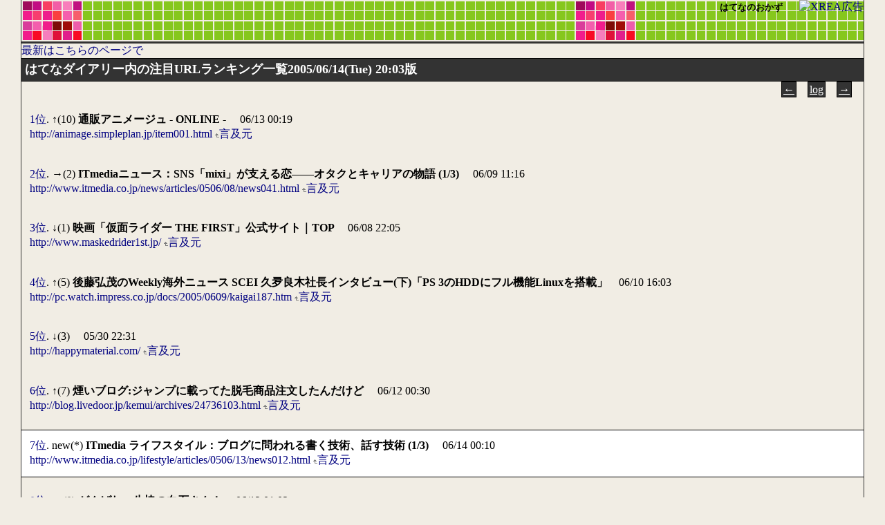

--- FILE ---
content_type: text/html
request_url: http://ron.s35.xrea.com/hatena/20050614.html
body_size: 5453
content:
<?xml version="1.0" encoding="EUC-JP"?>
<!DOCTYPE html PUBLIC "-//W3C//DTD XHTML 1.1//EN"
	"http://www.w3.org/TR/xhtml11/DTD/xhtml11.dtd">
<html xmlns="http://www.w3.org/1999/xhtml" xml:lang="ja">
<head>
	<meta http-equiv="Content-Type" content="text/html; charset=EUC-JP" />
	<meta http-equiv="Content-Script-Type" content="text/javascript" />
	<meta http-equiv="Content-Style-Type" content="text/css" />
	<meta name="author" content="ron" />
	<meta name="description" content="はてなダイアリー注目URL" />
	<meta name="keywords" content="はてな,注目URL" />
	<link rev="Made" href="mailto:ron@s35" />
	<link rel="stylesheet" type="text/css" href="./okazu.css"  media="all" title="standard Style" />
	<link rel="Contents" href="../" /> 
	<link rel="Parent" href="./" />
	<link rel="Prev" href="20050613.html" />
	<link rel="Next" href="20050615.html" />
<title>はてなのおかず-2005/06/14(Tue)</title>
</head>
<body>
<div id="main">
<div id="header">
<h1>はてなのおかず</h1>
<!--nobanner-->
<a href="http://ad.xrea.com/ad_click.fcg?site=ron.s35.xrea.com"><img src="http://ad.xrea.com/ad_img.fcg?site=ron.s35.xrea.com" height="60" width="468" alt="XREA広告" /></a>
</div>
<p id="info"><a href="./">最新はこちらのページで</a></p>
<div id="ranking"><h2>はてなダイアリー内の注目URLランキング一覧2005/06/14(Tue) 20:03版</h2><div id="ranking-navi-top"><ul><li><a href="./20050613.html">←</a></li><li><a href="./log/">log</a></li><li><a href="./20050615.html">→</a></li></ul></div>
<ul><li class="up"><a href="20050614.html#r1" id="r1">1位</a>. ↑(10) <strong>通販アニメージュ - ONLINE -  </strong>　06/13 00:19<p><a href="http://animage.simpleplan.jp/item001.html">http://animage.simpleplan.jp/item001.html</a> <a href="http://b.hatena.ne.jp/entry/http://animage.simpleplan.jp/item001.html" rel="nofollow" ><img height="6" src="./uparrow.gif" width="6" alt="" />言及元</a></p></li>
<li class="no"><a href="20050614.html#r2" id="r2">2位</a>. →(2) <strong>ITmediaニュース：SNS「mixi」が支える恋――オタクとキャリアの物語 (1/3)  </strong>　06/09 11:16<p><a href="http://www.itmedia.co.jp/news/articles/0506/08/news041.html">http://www.itmedia.co.jp/news/articles/0506/08/news041.html</a> <a href="http://b.hatena.ne.jp/entry/http://www.itmedia.co.jp/news/articles/0506/08/news041.html" rel="nofollow" ><img height="6" src="./uparrow.gif" width="6" alt="" />言及元</a></p></li>
<li class="down"><a href="20050614.html#r3" id="r3">3位</a>. ↓(1) <strong>映画「仮面ライダー THE FIRST」公式サイト｜TOP  </strong>　06/08 22:05<p><a href="http://www.maskedrider1st.jp/">http://www.maskedrider1st.jp/</a> <a href="http://b.hatena.ne.jp/entry/http://www.maskedrider1st.jp/" rel="nofollow" ><img height="6" src="./uparrow.gif" width="6" alt="" />言及元</a></p></li>
<li class="up"><a href="20050614.html#r4" id="r4">4位</a>. ↑(5) <strong>後藤弘茂のWeekly海外ニュース SCEI 久夛良木社長インタビュー(下)「PS 3のHDDにフル機能Linuxを搭載」</strong>　06/10 16:03<p><a href="http://pc.watch.impress.co.jp/docs/2005/0609/kaigai187.htm">http://pc.watch.impress.co.jp/docs/2005/0609/kaigai187.htm</a> <a href="http://b.hatena.ne.jp/entry/http://pc.watch.impress.co.jp/docs/2005/0609/kaigai187.htm" rel="nofollow" ><img height="6" src="./uparrow.gif" width="6" alt="" />言及元</a></p></li>
<li class="down"><a href="20050614.html#r5" id="r5">5位</a>. ↓(3) <strong>  </strong>　05/30 22:31<p><a href="http://happymaterial.com/">http://happymaterial.com/</a> <a href="http://b.hatena.ne.jp/entry/http://happymaterial.com/" rel="nofollow" ><img height="6" src="./uparrow.gif" width="6" alt="" />言及元</a></p></li>
<li class="up"><a href="20050614.html#r6" id="r6">6位</a>. ↑(7) <strong>煙いブログ:ジャンプに載ってた脱毛商品注文したんだけど  </strong>　06/12 00:30<p><a href="http://blog.livedoor.jp/kemui/archives/24736103.html">http://blog.livedoor.jp/kemui/archives/24736103.html</a> <a href="http://b.hatena.ne.jp/entry/http://blog.livedoor.jp/kemui/archives/24736103.html" rel="nofollow" ><img height="6" src="./uparrow.gif" width="6" alt="" />言及元</a></p></li>
<li class="new"><a href="20050614.html#r7" id="r7">7位</a>. new(*) <strong>ITmedia ライフスタイル：ブログに問われる書く技術、話す技術 (1/3)  </strong>　06/14 00:10<p><a href="http://www.itmedia.co.jp/lifestyle/articles/0506/13/news012.html">http://www.itmedia.co.jp/lifestyle/articles/0506/13/news012.html</a> <a href="http://b.hatena.ne.jp/entry/http://www.itmedia.co.jp/lifestyle/articles/0506/13/news012.html" rel="nofollow" ><img height="6" src="./uparrow.gif" width="6" alt="" />言及元</a></p></li>
<li class="no"><a href="20050614.html#r8" id="r8">8位</a>. →(8) <strong>がんばれ、生協の白石さん！  </strong>　06/12 01:02<p><a href="http://shiraishi.seesaa.net/">http://shiraishi.seesaa.net/</a> <a href="http://b.hatena.ne.jp/entry/http://shiraishi.seesaa.net/" rel="nofollow" ><img height="6" src="./uparrow.gif" width="6" alt="" />言及元</a></p></li>
<li class="no"><a href="20050614.html#r9" id="r9">9位</a>. →(9) <strong>カトゆー家断絶  </strong>　06/08 22:35<p><a href="http://www6.ocn.ne.jp/~katoyuu/">http://www6.ocn.ne.jp/~katoyuu/</a> <a href="http://b.hatena.ne.jp/entry/http://www6.ocn.ne.jp/~katoyuu/" rel="nofollow" ><img height="6" src="./uparrow.gif" width="6" alt="" />言及元</a></p></li>
<li class="up"><a href="20050614.html#r10" id="r10">10位</a>. ↑(23) <strong>「これが私の御主人様DVD発売記念」で「これが私の御主人様」のメイドさんが36名も::[アキバBlog]  </strong>　06/13 00:19<p><a href="http://blog.livedoor.jp/geek/archives/24932011.html">http://blog.livedoor.jp/geek/archives/24932011.html</a> <a href="http://b.hatena.ne.jp/entry/http://blog.livedoor.jp/geek/archives/24932011.html" rel="nofollow" ><img height="6" src="./uparrow.gif" width="6" alt="" />言及元</a></p></li>
<li class="no"><a href="20050614.html#r11" id="r11">11位</a>. →(11) <strong>つんく♂オフィシャルコメント  </strong>　06/12 03:09<p><a href="http://www.tsunku.net/comments.htm#0611">http://www.tsunku.net/comments.htm#0611</a> <a href="http://b.hatena.ne.jp/entry/http://www.tsunku.net/comments.htm#0611" rel="nofollow" ><img height="6" src="./uparrow.gif" width="6" alt="" />言及元</a></p></li>
<li class="new"><a href="20050614.html#r12" id="r12">12位</a>. new(*) <strong>スポニチ Sponichi Annex ニュース 芸能 </strong>　06/14 00:10<p><a href="http://www.sponichi.co.jp/entertainment/news/2005/06/13/03.html">http://www.sponichi.co.jp/entertainment/news/2005/06/13/03.html</a> <a href="http://b.hatena.ne.jp/entry/http://www.sponichi.co.jp/entertainment/news/2005/06/13/03.html" rel="nofollow" ><img height="6" src="./uparrow.gif" width="6" alt="" />言及元</a></p></li>
<li class="up"><a href="20050614.html#r13" id="r13">13位</a>. ↑(17) <strong>【2ch】ニュー速VIPブログ(`･ω･´):ニートの歌作った  </strong>　06/12 02:04<p><a href="http://blog.livedoor.jp/insidears/archives/24715137.html">http://blog.livedoor.jp/insidears/archives/24715137.html</a> <a href="http://b.hatena.ne.jp/entry/http://blog.livedoor.jp/insidears/archives/24715137.html" rel="nofollow" ><img height="6" src="./uparrow.gif" width="6" alt="" />言及元</a></p></li>
<li class="up"><a href="20050614.html#r14" id="r14">14位</a>. ↑(21) <strong>さよならテリー・ザ・キッド - インターネット大喜利  </strong>　06/12 16:41<p><a href="http://d.hatena.ne.jp/hurricanemixer/20050610/1118344716">http://d.hatena.ne.jp/hurricanemixer/20050610/1118344716</a> <a href="http://b.hatena.ne.jp/entry/http://d.hatena.ne.jp/hurricanemixer/20050610/1118344716" rel="nofollow" ><img height="6" src="./uparrow.gif" width="6" alt="" />言及元</a></p></li>
<li class="up"><a href="20050614.html#r15" id="r15">15位</a>. ↑(22) <strong>【2ch】ニュー速VIPブログ(`･ω･´)  </strong>　06/12 15:06<p><a href="http://blog.livedoor.jp/insidears/">http://blog.livedoor.jp/insidears/</a> <a href="http://b.hatena.ne.jp/entry/http://blog.livedoor.jp/insidears/" rel="nofollow" ><img height="6" src="./uparrow.gif" width="6" alt="" />言及元</a></p></li>
<li class="up"><a href="20050614.html#r16" id="r16">16位</a>. ↑(30) <strong>ITmedia Games：「機動戦士ZガンダムII 恋人たち」、10月29日公開決定  </strong>　06/13 14:35<p><a href="http://www.itmedia.co.jp/games/articles/0506/12/news001.html">http://www.itmedia.co.jp/games/articles/0506/12/news001.html</a> <a href="http://b.hatena.ne.jp/entry/http://www.itmedia.co.jp/games/articles/0506/12/news001.html" rel="nofollow" ><img height="6" src="./uparrow.gif" width="6" alt="" />言及元</a></p></li>
<li class="up"><a href="20050614.html#r17" id="r17">17位</a>. ↑(39) <strong>上海アリス幻樂団  </strong>　06/13 11:56<p><a href="http://www16.big.or.jp/~zun/">http://www16.big.or.jp/~zun/</a> <a href="http://b.hatena.ne.jp/entry/http://www16.big.or.jp/~zun/" rel="nofollow" ><img height="6" src="./uparrow.gif" width="6" alt="" />言及元</a></p></li>
<li class="up"><a href="20050614.html#r18" id="r18">18位</a>. ↑(43) <strong>内藤裁判 - 逆転裁判 in FF11 -  </strong>　06/13 02:52<p><a href="http://nekokosaga.s56.xrea.com/flash/tlofh/">http://nekokosaga.s56.xrea.com/flash/tlofh/</a> <a href="http://b.hatena.ne.jp/entry/http://nekokosaga.s56.xrea.com/flash/tlofh/" rel="nofollow" ><img height="6" src="./uparrow.gif" width="6" alt="" />言及元</a></p></li>
<li class="new"><a href="20050614.html#r19" id="r19">19位</a>. new(*) <strong>asahi.com：はげは母方から遺伝　独の研究チームが有力遺伝子発見�-�暮らし  </strong>　06/14 00:10<p><a href="http://www.asahi.com/life/update/0613/002.html">http://www.asahi.com/life/update/0613/002.html</a> <a href="http://b.hatena.ne.jp/entry/http://www.asahi.com/life/update/0613/002.html" rel="nofollow" ><img height="6" src="./uparrow.gif" width="6" alt="" />言及元</a></p></li>
<li class="up"><a href="20050614.html#r20" id="r20">20位</a>. ↑(28) <strong>ＶＩＰＰＥＲ.orz:「VIPのポーズ」を考えたｗｗｗｗｗｗｗｗｗｗｗｗｗｗ  </strong>　06/12 00:30<p><a href="http://vipper.orz.livedoor.biz/archives/24647652.html">http://vipper.orz.livedoor.biz/archives/24647652.html</a> <a href="http://b.hatena.ne.jp/entry/http://vipper.orz.livedoor.biz/archives/24647652.html" rel="nofollow" ><img height="6" src="./uparrow.gif" width="6" alt="" />言及元</a></p></li>
<li class="up"><a href="20050614.html#r21" id="r21">21位</a>. ↑(26) <strong>Yahoo!ニュース - 読売新聞 - 漫画４５冊盗む、同じ店に売りにきた２０歳男を逮捕 漫画４５冊盗む、同じ店に売りにきた２０歳男を逮捕</strong>　06/12 00:30<p><a href="http://headlines.yahoo.co.jp/hl?a=20050611-00000405-yom-soci">http://headlines.yahoo.co.jp/hl?a=20050611-00000405-yom-soci</a> <a href="http://b.hatena.ne.jp/entry/http://headlines.yahoo.co.jp/hl?a=20050611-00000405-yom-soci" rel="nofollow" ><img height="6" src="./uparrow.gif" width="6" alt="" />言及元</a></p></li>
<li class="up"><a href="20050614.html#r22" id="r22">22位</a>. ↑(25) <strong>Yahoo!ミュージック - ミュージックマガジン - ジャンヌダルクがブレイクの理由  </strong>　06/12 00:30<p><a href="http://magazine.music.yahoo.co.jp/rep/20050610_001/">http://magazine.music.yahoo.co.jp/rep/20050610_001/</a> <a href="http://b.hatena.ne.jp/entry/http://magazine.music.yahoo.co.jp/rep/20050610_001/" rel="nofollow" ><img height="6" src="./uparrow.gif" width="6" alt="" />言及元</a></p></li>
<li class="down"><a href="20050614.html#r23" id="r23">23位</a>. ↓(4) <strong> </strong>　06/08 22:05<p><a href="http://www.oricondd.com/ranking/daily_single.php">http://www.oricondd.com/ranking/daily_single.php</a> <a href="http://b.hatena.ne.jp/entry/http://www.oricondd.com/ranking/daily_single.php" rel="nofollow" ><img height="6" src="./uparrow.gif" width="6" alt="" />言及元</a></p></li>
<li class="up"><a href="20050614.html#r24" id="r24">24位</a>. ↑(35) <strong>  </strong>　06/13 00:19<p><a href="http://www.famitsu.com/game/coming/2005/06/06/104,1118057910,40022,0,0.html">http://www.famitsu.com/game/coming/2005/06/06/104,1118057910,40022,0,0.html</a> <a href="http://b.hatena.ne.jp/entry/http://www.famitsu.com/game/coming/2005/06/06/104,1118057910,40022,0,0.html" rel="nofollow" ><img height="6" src="./uparrow.gif" width="6" alt="" />言及元</a></p></li>
<li class="down"><a href="20050614.html#r25" id="r25">25位</a>. ↓(14) <strong>ITmedia PCUPdate：USB「ボスが来た！」ボタン発売  </strong>　06/11 04:21<p><a href="http://www.itmedia.co.jp/pcupdate/articles/0506/09/news069.html">http://www.itmedia.co.jp/pcupdate/articles/0506/09/news069.html</a> <a href="http://b.hatena.ne.jp/entry/http://www.itmedia.co.jp/pcupdate/articles/0506/09/news069.html" rel="nofollow" ><img height="6" src="./uparrow.gif" width="6" alt="" />言及元</a></p></li>
<li class="up"><a href="20050614.html#r26" id="r26">26位</a>. ↑(41) <strong>昔懐かし？ファミコンそっくりのUSBゲームパッドが発売に  </strong>　06/13 08:33<p><a href="http://www.watch.impress.co.jp/akiba/hotline/20050611/etc_jyp1r.html">http://www.watch.impress.co.jp/akiba/hotline/20050611/etc_jyp1r.html</a> <a href="http://b.hatena.ne.jp/entry/http://www.watch.impress.co.jp/akiba/hotline/20050611/etc_jyp1r.html" rel="nofollow" ><img height="6" src="./uparrow.gif" width="6" alt="" />言及元</a></p></li>
<li class="new"><a href="20050614.html#r27" id="r27">27位</a>. new(*) <strong>【2ch】ニュー速VIPブログ(`･ω･´):今からハピマテ抗議電話ラジオする  </strong>　06/14 00:10<p><a href="http://blog.livedoor.jp/insidears/archives/25002923.html">http://blog.livedoor.jp/insidears/archives/25002923.html</a> <a href="http://b.hatena.ne.jp/entry/http://blog.livedoor.jp/insidears/archives/25002923.html" rel="nofollow" ><img height="6" src="./uparrow.gif" width="6" alt="" />言及元</a></p></li>
<li class="up"><a href="20050614.html#r28" id="r28">28位</a>. ↑(34) <strong>FNN Headline  </strong>　06/12 21:46<p><a href="http://www.fnn-news.com/headlines/CONN00071615.html">http://www.fnn-news.com/headlines/CONN00071615.html</a> <a href="http://b.hatena.ne.jp/entry/http://www.fnn-news.com/headlines/CONN00071615.html" rel="nofollow" ><img height="6" src="./uparrow.gif" width="6" alt="" />言及元</a></p></li>
<li class="new"><a href="20050614.html#r29" id="r29">29位</a>. new(*) <strong>ベイエリア在住町山智浩アメリカ日記 - オレの書いた「スターウォーズ」評を配給会社が検閲！  </strong>　06/14 00:10<p><a href="http://d.hatena.ne.jp/TomoMachi/20050611">http://d.hatena.ne.jp/TomoMachi/20050611</a> <a href="http://b.hatena.ne.jp/entry/http://d.hatena.ne.jp/TomoMachi/20050611" rel="nofollow" ><img height="6" src="./uparrow.gif" width="6" alt="" />言及元</a></p></li>
<li class="up"><a href="20050614.html#r30" id="r30">30位</a>. ↑(50) <strong>Yahoo!ニュース - 産経新聞 - 私立中入試算数　問題文に問題あり　あり得ぬ設定多数 私立中入試算数　問題文に問題あり　あり得ぬ設定多数</strong>　06/13 08:33<p><a href="http://headlines.yahoo.co.jp/hl?a=20050612-00000000-san-soci">http://headlines.yahoo.co.jp/hl?a=20050612-00000000-san-soci</a> <a href="http://b.hatena.ne.jp/entry/http://headlines.yahoo.co.jp/hl?a=20050612-00000000-san-soci" rel="nofollow" ><img height="6" src="./uparrow.gif" width="6" alt="" />言及元</a></p></li>
<li class="up"><a href="20050614.html#r31" id="r31">31位</a>. ↑(42) <strong>Z03OneLine.html  </strong>　06/13 00:19<p><a href="http://www.geocities.co.jp/WallStreet-Stock/5374/Z03OneLine.html">http://www.geocities.co.jp/WallStreet-Stock/5374/Z03OneLine.html</a> <a href="http://b.hatena.ne.jp/entry/http://www.geocities.co.jp/WallStreet-Stock/5374/Z03OneLine.html" rel="nofollow" ><img height="6" src="./uparrow.gif" width="6" alt="" />言及元</a></p></li>
<li class="new"><a href="20050614.html#r32" id="r32">32位</a>. new(*) <strong>Yahoo!ニュース - スポーツニッポン - “ご当地ライダー”シリーズ初の時代劇 “ご当地ライダー”シリーズ初の時代劇</strong>　06/14 00:10<p><a href="http://headlines.yahoo.co.jp/hl?a=20050613-00000020-spn-ent">http://headlines.yahoo.co.jp/hl?a=20050613-00000020-spn-ent</a> <a href="http://b.hatena.ne.jp/entry/http://headlines.yahoo.co.jp/hl?a=20050613-00000020-spn-ent" rel="nofollow" ><img height="6" src="./uparrow.gif" width="6" alt="" />言及元</a></p></li>
<li class="up"><a href="20050614.html#r33" id="r33">33位</a>. ↑(38) <strong>交響詩篇 エウレカセブン  </strong>　06/13 00:19<p><a href="http://www.eureka-prj.net/">http://www.eureka-prj.net/</a> <a href="http://b.hatena.ne.jp/entry/http://www.eureka-prj.net/" rel="nofollow" ><img height="6" src="./uparrow.gif" width="6" alt="" />言及元</a></p></li>
<li class="down"><a href="20050614.html#r34" id="r34">34位</a>. ↓(15) <strong>つんく♂オフィシャルコメント  </strong>　06/11 23:19<p><a href="http://www.tsunku.net/comments.htm">http://www.tsunku.net/comments.htm</a> <a href="http://b.hatena.ne.jp/entry/http://www.tsunku.net/comments.htm" rel="nofollow" ><img height="6" src="./uparrow.gif" width="6" alt="" />言及元</a></p></li>
<li class="down"><a href="20050614.html#r35" id="r35">35位</a>. ↓(6) <strong>新佃島・映画ジャーナル : Google AdSense顛末記（十）  </strong>　06/10 00:30<p><a href="http://hattori.cocolog-nifty.com/brog/2005/06/google_adsense_d43e.html">http://hattori.cocolog-nifty.com/brog/2005/06/google_adsense_d43e.html</a> <a href="http://b.hatena.ne.jp/entry/http://hattori.cocolog-nifty.com/brog/2005/06/google_adsense_d43e.html" rel="nofollow" ><img height="6" src="./uparrow.gif" width="6" alt="" />言及元</a></p></li>
<li class="down"><a href="20050614.html#r36" id="r36">36位</a>. ↓(16) <strong>はてな各サービスの機能変更、お知らせなど - はてなアイデア日記 - はてなアイデアの市場化について  </strong>　06/11 12:39<p><a href="http://hatena.g.hatena.ne.jp/hatenaidea/20050609/1118308022">http://hatena.g.hatena.ne.jp/hatenaidea/20050609/1118308022</a> <a href="http://b.hatena.ne.jp/entry/http://hatena.g.hatena.ne.jp/hatenaidea/20050609/1118308022" rel="nofollow" ><img height="6" src="./uparrow.gif" width="6" alt="" />言及元</a></p></li>
<li class="down"><a href="20050614.html#r37" id="r37">37位</a>. ↓(36) <strong>WILLCOM: 広告ギャラリー: CMオンエアー  </strong>　06/12 00:30<p><a href="http://www.willcom-inc.com/corporate/gallery/cm/">http://www.willcom-inc.com/corporate/gallery/cm/</a> <a href="http://b.hatena.ne.jp/entry/http://www.willcom-inc.com/corporate/gallery/cm/" rel="nofollow" ><img height="6" src="./uparrow.gif" width="6" alt="" />言及元</a></p></li>
<li class="new"><a href="20050614.html#r38" id="r38">38位</a>. new(*) <strong>ITmediaニュース：無料PC再び──ソーテック、Bフレッツ加入を条件に  </strong>　06/14 03:16<p><a href="http://www.itmedia.co.jp/news/articles/0506/13/news031.html">http://www.itmedia.co.jp/news/articles/0506/13/news031.html</a> <a href="http://b.hatena.ne.jp/entry/http://www.itmedia.co.jp/news/articles/0506/13/news031.html" rel="nofollow" ><img height="6" src="./uparrow.gif" width="6" alt="" />言及元</a></p></li>
<li class="new"><a href="20050614.html#r39" id="r39">39位</a>. new(*) <strong>河北新報ニュース “萌え”ショップ集中　ＪＲ仙台駅前「聖地」化  </strong>　06/14 00:10<p><a href="http://www.kahoku.co.jp/news/2005/06/20050611t15049.htm">http://www.kahoku.co.jp/news/2005/06/20050611t15049.htm</a> <a href="http://b.hatena.ne.jp/entry/http://www.kahoku.co.jp/news/2005/06/20050611t15049.htm" rel="nofollow" ><img height="6" src="./uparrow.gif" width="6" alt="" />言及元</a></p></li>
<li class="down"><a href="20050614.html#r40" id="r40">40位</a>. ↓(19) <strong>中国新聞・地域ニュース  </strong>　06/10 00:30<p><a href="http://www.chugoku-np.co.jp/News/Tn200506080008.html">http://www.chugoku-np.co.jp/News/Tn200506080008.html</a> <a href="http://b.hatena.ne.jp/entry/http://www.chugoku-np.co.jp/News/Tn200506080008.html" rel="nofollow" ><img height="6" src="./uparrow.gif" width="6" alt="" />言及元</a></p></li>
<li class="down"><a href="20050614.html#r41" id="r41">41位</a>. ↓(27) <strong>CDJournal.com - ニュース - 「ナゴム再生委員会」によるナゴム再発第1弾登場！  </strong>　06/12 00:30<p><a href="http://www.cdjournal.com/main/news/news.php?nno=9054">http://www.cdjournal.com/main/news/news.php?nno=9054</a> <a href="http://b.hatena.ne.jp/entry/http://www.cdjournal.com/main/news/news.php?nno=9054" rel="nofollow" ><img height="6" src="./uparrow.gif" width="6" alt="" />言及元</a></p></li>
<li class="new"><a href="20050614.html#r42" id="r42">42位</a>. new(*) <strong>ITmediaニュース：人気ブログの“ランキング八分”──「まりも」の場合 (1/3)  </strong>　06/14 01:48<p><a href="http://www.itmedia.co.jp/news/articles/0506/10/news054.html">http://www.itmedia.co.jp/news/articles/0506/10/news054.html</a> <a href="http://b.hatena.ne.jp/entry/http://www.itmedia.co.jp/news/articles/0506/10/news054.html" rel="nofollow" ><img height="6" src="./uparrow.gif" width="6" alt="" />言及元</a></p></li>
<li class="down"><a href="20050614.html#r43" id="r43">43位</a>. ↓(37) <strong>それでもみんなアマゾンが好き！ - livedoor ニュース  </strong>　06/13 00:19<p><a href="http://news.livedoor.com/webapp/journal/cid__1198316/detail">http://news.livedoor.com/webapp/journal/cid__1198316/detail</a> <a href="http://b.hatena.ne.jp/entry/http://news.livedoor.com/webapp/journal/cid__1198316/detail" rel="nofollow" ><img height="6" src="./uparrow.gif" width="6" alt="" />言及元</a></p></li>
<li class="new"><a href="20050614.html#r44" id="r44">44位</a>. new(*) <strong>スターツ出版が「OZmall事件」の説明会を開催，「被害防止のために情報共有を」 : IT Pro ニュース  </strong>　06/14 00:10<p><a href="http://itpro.nikkeibp.co.jp/free/ITPro/NEWS/20050610/162555/">http://itpro.nikkeibp.co.jp/free/ITPro/NEWS/20050610/162555/</a> <a href="http://b.hatena.ne.jp/entry/http://itpro.nikkeibp.co.jp/free/ITPro/NEWS/20050610/162555/" rel="nofollow" ><img height="6" src="./uparrow.gif" width="6" alt="" />言及元</a></p></li>
<li class="new"><a href="20050614.html#r45" id="r45">45位</a>. new(*) <strong>ITmediaニュース：クワトロ大尉なりきりサングラス、発売  </strong>　06/14 15:42<p><a href="http://www.itmedia.co.jp/news/articles/0506/13/news084.html">http://www.itmedia.co.jp/news/articles/0506/13/news084.html</a> <a href="http://b.hatena.ne.jp/entry/http://www.itmedia.co.jp/news/articles/0506/13/news084.html" rel="nofollow" ><img height="6" src="./uparrow.gif" width="6" alt="" />言及元</a></p></li>
<li class="down"><a href="20050614.html#r46" id="r46">46位</a>. ↓(29) <strong>Wired News - PSP向けアダルトビデオ、日本で発売に - : Hotwired  </strong>　06/11 12:39<p><a href="http://hotwired.goo.ne.jp/news/business/story/20050609101.html">http://hotwired.goo.ne.jp/news/business/story/20050609101.html</a> <a href="http://b.hatena.ne.jp/entry/http://hotwired.goo.ne.jp/news/business/story/20050609101.html" rel="nofollow" ><img height="6" src="./uparrow.gif" width="6" alt="" />言及元</a></p></li>
<li class="new"><a href="20050614.html#r47" id="r47">47位</a>. new(*) <strong>Yahoo!ニュース - 読売新聞 - 「大人のための残酷童話」…作家、倉橋由美子さん死去 「大人のための残酷童話」…作家、倉橋由美子さん死去</strong>　06/14 13:35<p><a href="http://headlines.yahoo.co.jp/hl?a=20050613-00000415-yom-soci">http://headlines.yahoo.co.jp/hl?a=20050613-00000415-yom-soci</a> <a href="http://b.hatena.ne.jp/entry/http://headlines.yahoo.co.jp/hl?a=20050613-00000415-yom-soci" rel="nofollow" ><img height="6" src="./uparrow.gif" width="6" alt="" />言及元</a></p></li>
<li class="new"><a href="20050614.html#r48" id="r48">48位</a>. new(*) <strong>Yahoo!ニュース - 共同通信 - 「２０世紀の予言」７割的中　科技白書、コラムで検証 「２０世紀の予言」７割的中　科技白書、コラムで検証</strong>　06/13 00:19<p><a href="http://headlines.yahoo.co.jp/hl?a=20050610-00000035-kyodo-soci">http://headlines.yahoo.co.jp/hl?a=20050610-00000035-kyodo-soci</a> <a href="http://b.hatena.ne.jp/entry/http://headlines.yahoo.co.jp/hl?a=20050610-00000035-kyodo-soci" rel="nofollow" ><img height="6" src="./uparrow.gif" width="6" alt="" />言及元</a></p></li>
<li class="new"><a href="20050614.html#r49" id="r49">49位</a>. new(*) <strong>everything is gone  </strong>　06/14 17:17<p><a href="http://egone.org/">http://egone.org/</a> <a href="http://b.hatena.ne.jp/entry/http://egone.org/" rel="nofollow" ><img height="6" src="./uparrow.gif" width="6" alt="" />言及元</a></p></li>
<li class="new"><a href="20050614.html#r50" id="r50">50位</a>. new(*) <strong>らっぱ王子：雑記23  </strong>　06/14 18:24<p><a href="http://www5f.biglobe.ne.jp/~denzo/text23.htm#2005.06.09">http://www5f.biglobe.ne.jp/~denzo/text23.htm#2005.06.09</a> <a href="http://b.hatena.ne.jp/entry/http://www5f.biglobe.ne.jp/~denzo/text23.htm#2005.06.09" rel="nofollow" ><img height="6" src="./uparrow.gif" width="6" alt="" />言及元</a></p></li>
</ul><div id="ranking-navi-bottom"><ul><li><a href="./20050613.html">←</a></li><li><a href="./log/">log</a></li><li><a href="./20050615.html">→</a></li></ul></div></div>
 <div id="menu">
<ul>
<li><a href="../">top</a></li>
<li><a href="./">home</a></li>
<li><a href="./log/">log</a></li>
<li><a href="http://d.hatena.ne.jp/">はてなダイアリー</a></li>
<li><a href="http://a.hatena.ne.jp/append?http://ron.s35.xrea.com/hatena/"><img src="./append.gif" width="16" height="12" alt="はてなのおかずをアンテナに追加" title="はてなのおかずをアンテナに追加" />アンテナに追加</a></li>
</ul>
</div>
<div id="rss">
<ul>
<li><a href="./okazu15.xml">RSS15件</a></li>
<li><a href="./okazu50.xml">RSS50件</a></li>
<li><a href="./new.xml">新着RSS</a></li>
</ul>
</div></div></body></html>

--- FILE ---
content_type: text/css
request_url: http://ron.s35.xrea.com/hatena/okazu.css
body_size: 891
content:
* {
	margin:0;
	padding:0;
}

img {
	margin:0;
	padding:0;
	border:0;
}

body {
	color:#000000;
	background-color: #F1EDE4;
	margin:0 30px;
	padding:0;
	
}

div#main {
	background-color: #F1EDE4;
	border-right: 1px solid #333333;
	border-left: 1px solid #333333;
}

a:link {
	color:#000080;
	background-color:transparent;
	text-decoration:none;
}

a:visited {
	color:#666666;
	background-color:transparent;
	text-decoration:none;
}

a:hover, a:active {
	background-color:transparent;
	text-decoration:underline;
}

div#header {
	text-align:right;
	background-image:url("block.gif"); 
	background-repeat:repeat-x;
	background-position:left top;
	height:60px;
}
div#header h1 {
	font-size: 80%;
	padding:20px;
	width:auto;
	display:inline;
}

div#header img {
	padding: 0%;
	margin:0%;
	border: 0px solid gray;
	width:468px;
	height:60px;
}

p#info {
	clear:left;
	padding:0px;
	border-top: 3px solid #333333;
}

h2 {
	font-size:110%;
	color:#ffffff;
	background-color:#333333;
	padding:3px 5px 5px;
	border-width:1px 0;
	border-color:#000000;
	border-style:solid;
	
}

h2.date {
	background-color: #FF3300;
}

div#news,div#news-navi,div#ranking {

}

div#news li {
	list-style:none;
	border-width:1px 0;
	border-color:#000000;
	border-style:solid;
	background-color:#ffffff;
	margin:1% 0;
	padding:1%;
}

div#news-navi ul , div#ranking-navi-top , div#ranking-navi-bottom {
	text-align:right;
	margin:3px;
}

div#news-navi ul li ,div#ranking-navi-top ul li,div#ranking-navi-bottom ul li {
	display:inline;
	margin-right:12px;
}

div#news-navi a:link , div#ranking-navi-top a:link, div#ranking-navi-bottom a:link {
	margin:2px;
	padding:2px;
	color:#ffffff;
	border: 1px solid #000000;
	background-color: #333333;
	text-decoration:underline;
}
div#news-navi a:visited , div#ranking-navi-top a:visited , div#ranking-navi-bottom a:visited {
	margin:2px;
	padding:2px;
	color:#ffffff;
	border: 1px solid #000000;
	background-color: #CC0033;
	text-decoration:underline;
}

div#news-navi a:hover, div#news-navi a:active , div#ranking-navi-top a:hover , div#ranking-navi-top a:hover , div#ranking-navi-bottom a:hover , div#ranking-navi-bottom a:hover {
	margin:2px;
	padding:2px;
	background-color: #CC0033;
	text-decoration:underline;
}

div.rankingnavi.ul  {
	text-align:right;
	margin:3px;
}
div.rankingnavi.li  {
	display:inline;
	margin-right:12px;
}

div#ranking li.new {
	list-style:none;
	border-width:1px 0;
	border-color:#000000;
	border-style:solid;
	background-color:#ffffff;
	margin:1% 0;
	padding:1%;
}

div#ranking p.d {
	list-style:none;
	border-width:1px 0;
	border-color:#000000;
	border-style:solid;
	background-color:#ffffff;
	margin:1% 0;
	padding:1%;
}

div#ranking li.no,li.up,li.down {
	list-style:none;
	margin:1% 0;
	padding:1%;
}

div#today {
	width :47%;
	margin:1%;
	float : left;
}

div#today ul {
	list-style-type:disc;
	list-style-position:outoside;
	list-style-image:none;
	margin-left:30px;
}

div#amazon {
	margin:1%;
	width :47%;
	float : left;
}

div#amazon ol {
	list-style-type:decimal;
	list-style-position:outoside;
	list-style-image:none;
	margin-left:30px;
}

div#menu {
	clear:left;
	background-color:#333333;
}
div#menu ul {
	margin:3px;
}
div#menu ul li {
	display:inline;
	margin-right:12px;
}
div#rss {
	background-color:#FF3300;
}
div#rss ul {
	margin:3px;
}
div#rss ul li {
	display:inline;
	margin-right:12px;
}

div#rss a:link,div#menu a:link{
	color:#ffffff;
	background-color:transparent;
	text-decoration:none;
}

div#rss a:visited,div#menu a:visited {
	color:#ffffff;
	background-color:transparent;
	text-decoration:none;
}

div#rss a:hover, div#rss a:active , div#menu a:hover, div#menu a:active {
	background-color:transparent;
	text-decoration:underline;
}

div#new-news li {
	list-style:none;
	margin:1% 0;
	padding:1%;
}

div#sidebar {
	position: absolute;
	top: 100px;
	left: 3px;
	width: 20%;
	margin-left: 0%;
}
